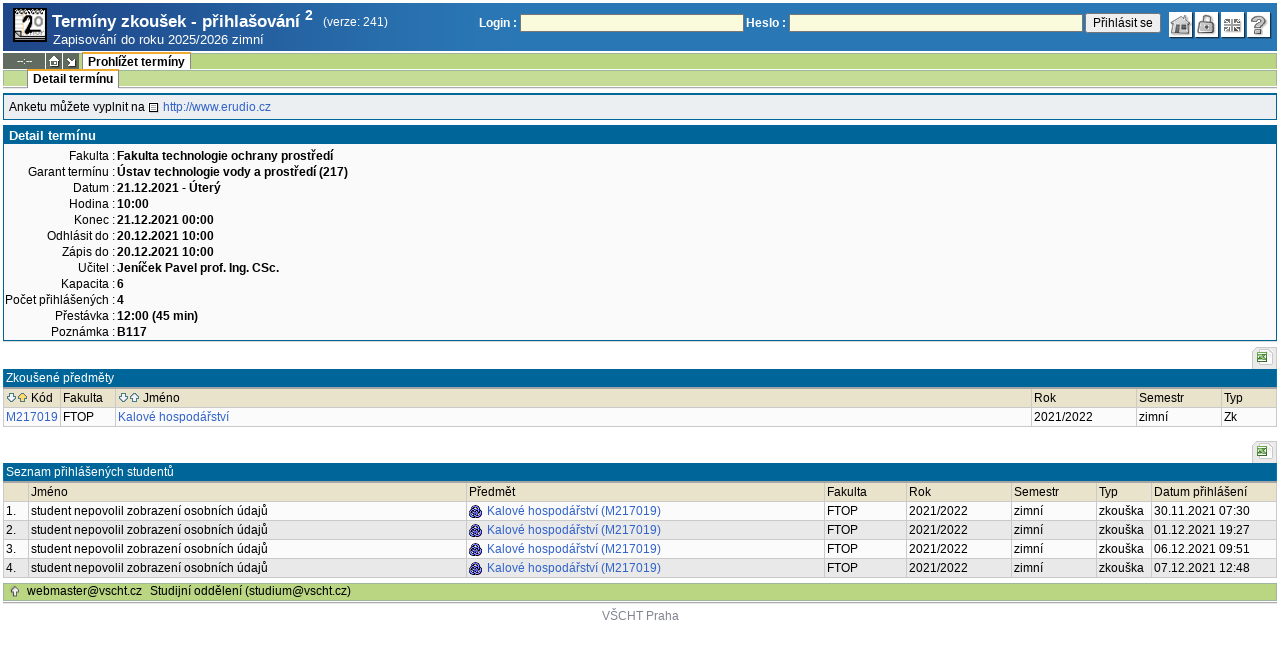

--- FILE ---
content_type: text/html; charset=utf-8
request_url: https://student.vscht.cz/term_st2/?do=zapsat&sub=detail&ztid=68870&order=povinn
body_size: 18493
content:
<!DOCTYPE html>
<html lang="cs">
	<head>
		<meta charset="UTF-8" />
		<meta name="formatter" content="student.vscht.cz" />
		<meta name="robots" content="noarchive" />
		<title>Termíny zkoušek - přihlašování 2</title>
		<link rel="shortcut icon" href="https://stud-stat.vscht.cz/img/stev.gif" type="image/gif" />
		<style type="text/css" media="all">
			<!-- @import url(https://stud-stat.vscht.cz/img/jquery-ui.css?1768820264); -->
			<!-- @import url(https://stud-stat.vscht.cz/img/stev.css?1768820263); -->
			<!-- @import url(https://stud-stat.vscht.cz/img/gray.css?1768820263); -->
			<!-- @import url(https://stud-stat.vscht.cz/term_st2/term_st2.css); -->
		</style>

<script language="javascript" type="text/javascript">
document.domain = "vscht.cz";
</script>

		<script type="text/javascript" src="../lib/js_jquery.js?ver=1768820262"></script>
		<script type="text/javascript" src="../lib/js_jquery.placeholder.js?ver=1768820262"></script>
		<script type="text/javascript" src="../lib/js_jquery.gray.js?ver=1768820262"></script>
		<script type="text/javascript" src="../lib/js_jquery.ui.js?ver=1768820262"></script>
		<script type="text/javascript" src="../lib/js_stev.js?ver=1768820262"></script>
		<script type="text/javascript" src="../lib/js_ajax.js?ver=1768820262"></script>
		<script type="text/javascript" src="../lib/html2canvas.js?ver=1768820262"></script>
		<script type="text/javascript" src="../term_st2/term_st2.js?ver=1767604801"></script>

<script language="javascript" type="text/javascript">
var dl_pie = false;
</script>

	</head>
<body onclick="if(!isChildOfRegDiv(getEventSourceElement(event))) { HideAllRegisteredDivs(); }" class="pie_available classic_login_available" data-logged="0">
<a name="stev_top"></a>

<script language="javascript" type="text/javascript">
var dl_lang_id="cs"; var dl_lang = {};dl_lang["stev.js_input_bold"] = "Text, který má být tučný";dl_lang["stev.js_input_italic"] = "Text, který má být kurzívou";dl_lang["stev.js_input_underline"] = "Text, který má být podtržený";dl_lang["stev.js_input_sup"] = "Text, který má být horním indexem";dl_lang["stev.js_input_sub"] = "Text, který má být dolním indexem";dl_lang["stev.js_selected_multiple"] = "Označené položky (klikněte pro odznačení)";dl_lang["stev.js_session_timeout"] = "Sezení je ukončeno. Pro další práci s IS se znovu přihlašte.\nVeškerá neuložená data budou ztracena. Zkopírujte si rozepsaná data.";dl_lang["stev.order_kod_nazev"] = "Změnit třídění na kód - název";dl_lang["stev.order_nazev_kod"] = "Změnit třídění na název - kód";dl_lang["stev.notify.before"] = "před \x3Cmin\x3E min";dl_lang["stev.autocomplete.placeholder"] = "...hledat";dl_lang["stev.autocomplete.more.placeholder"] = "... další";dl_lang["stev.hlaseni_pripravuji"] = "Shromažďuji potřebné informace pro hlášení problému...";dl_lang["stev.page_unlimited.warning"] = "POZOR: Nastavujete neomezené stránkování. To způsobí zobrazení všech možných výsledků, kterých může být MNOHO. Souhlasíte?";dl_lang["stev.pie.napoveda_zobraz"] = "Zobrazit nápovědu";dl_lang["stev.form.html_check"] = "VAROVÁNÍ: Způsob zápisu HTML značek uvedený v tomto políčku může způsobovat špatné zobrazení na stránce.";dl_lang["stev.form.html_check.navrh"] = "Navrhovaná úprava:";dl_lang["stev.form.html_check.problems"] = "Nalezené problémy a opravy (validátor Tidy):";dl_lang["stev.form.html_check.pouzit"] = "Opravit";dl_lang["stev.form.html_check.navrhnout"] = "Návrh opravy";dl_lang["stev.zbyva"] = "zbývá";dl_lang["stev.prebyva"] = "přebývá";dl_lang["stev.dominima"] = "do minima";dl_lang["stev.domaxima"] = "do maxima";dl_lang["stev.dlg_neodpovida_podminkam"] = "Hodnota již nevyhovuje podmínkám definovaným pro tuto položku.";dl_lang["stev.dlg_neplatne"] = "Položka je v číselníku označena jako neplatná.";dl_lang["stev.dlg_expirovane"] = "Položka je v číselníku již expirovaná.";dl_lang["stev.dlg_nezavedene"] = "Položka není v číselníku zatím zavedena.";dl_lang["stev.leave_form"] = "Vypadá to, že máte rozeditovaný formulář. Opuštěním stránky bez uložení přijdete o data. Opravdu odejít?";dl_lang["stev.filtr.podcarou.odstranit"] = "odstranit";dl_lang["stev.filtr.podcarou.odstranitradek"] = "odstranit řádek";
</script>


<script language="javascript" type="text/javascript">
var dl_root = ".."; var dl_pie_switch = false; var dl_id="";var dl_tid=""; var dl_lang_id="cs";
            var dl_config = {
               stev : {
                  resource_location: "https://stud-stat.vscht.cz/",
                  report_problem: false,
                  pie: {
                        form_select: false
                     }
               }
            };
            var dl_module_id = "term_st2";
            var dl_page_info = {
               url:      "/term_st2/?do=zapsat&sub=detail&ztid=68870&order=povinn",
               module:   dl_module_id,
               postdata: "YTowOnt9",
               getdata : "YTo0OntzOjI6ImRvIjtzOjY6InphcHNhdCI7czozOiJzdWIiO3M6NjoiZGV0YWlsIjtzOjQ6Inp0aWQiO3M6NToiNjg4NzAiO3M6NToib3JkZXIiO3M6NjoicG92aW5uIjt9"
            };
            
</script>

<div id="hint" style="position:absolute; z-index:100; min-width:350px; margin-top: 20px; margin-left: 10px; visibility: hidden; display: none; border: 1px solid #FCAF3F;"><div id="hintlbl" style="padding: 4px 2px 4px 2px; background: #FEF7C1; color:#000000;"></div></div>

<div id="stev_header_bkg"><div id="stev_header"><span id="stev_module_ico"><a href="../term_st2/index.php" ><img src="https://stud-stat.vscht.cz/img/term_st2.gif" width="32" height="32" alt="Termíny zkoušek - přihlašování <sup>2</sup>" title="Termíny zkoušek - přihlašování <sup>2</sup>"></a></span><span id="stev_nazev"><span id="stev_nazev_modulu_sverzi"><span style="" id="stev_nazev_modulu">Termíny zkoušek - přihlašování <sup>2</sup></span><span id="verze_modulu">(verze: 241)</span></span><span id="sis_plus_icons"></span><br /><span id="stev_podtitul_modulu">Zapisování do roku 2025/2026 zimní</span></span></span><span id="stev_logo"></span><span id="stev_role_icons" class="anonym"><span id="stev_role"><span id="stev_role_prihlaseni"><form name="flogin" id="flogin" action="https://student.vscht.cz/verif.php" method="POST"><input type="hidden" name="tstmp" value="1768940476"><input type="hidden" name="accode" value="asTEfqdyuS79U"><label for="login">Login :</label>&nbsp;<input type="text" class="inp2" size="30" maxlength="100" name="login" id="login"><label for="heslo">Heslo :</label>&nbsp;<input type="password" class="inp2" size="40" name="heslo" id="heslo"><input type="submit" name="all" value="Přihlásit se"> 

<script language="javascript" type="text/javascript">
               
               $(document).ready(function(){
                  $("input[name=sso_autologin]").change(function(){
                        if($(this).prop("checked"))
                        {
                              document.cookie = "no_sso=; expires=Thu, 01 Jan 1970 00:00:00 UTC; path=/;"
                        }
                        else
                        {
                              document.cookie = "no_sso=1; path=/";
                        }
                  });
               });
               
</script>
</form></span></span><span id="stev_icons"><a class="stev_ico stev_home" href="../index.php" title="zpět na úvodní stránku" id="stev_home" >&nbsp;</a><a class="stev_ico stev_login" href="../login.php?ret=term_st2/index.php" title="přihlásit se" id="stev_login" >&nbsp;</a><a class="stev_ico stev_lang_en" href="/eng/term_st2/?do=zapsat&amp;sub=detail&amp;ztid=68870&amp;order=povinn" title="přepnout na anglický jazyk" id="stev_lang_en" >&nbsp;</a><a class="stev_ico stev_help" href="../help2.php?modul=term_st2&amp;tema=term_st2_110&amp;help=1604" title="nápověda" id="stev_help" target="sis_help">&nbsp;</a></span></span></div></div>
<div id="loading" style="z-index: 1000; left: 0; top: 100; width: 95%; position: absolute; visibility: hidden; cursor: wait;" onclick="ShowHide('loading',0); event.cancelBubble = true;">
               <center>
                  <div class="head1" style="width: 300px; color: #FFB675; font-weight: bold; padding: 3px 0px 3px 0px;">Studijní Informační Systém</div>
                  <div style="width: 300px; background-color: #F5F5F5; border: 1px dotted #CACACA; border-top: 0px; padding-top: 10px; padding-bottom: 10px;">Stránka se načítá...<br>Aplikace<b> Termíny zkoušek - přihlašování <sup>2</sup></b></div>
               </center>
               </div>

<script language="javascript" type="text/javascript">
addRegDiv('loading');
</script>


<script language="javascript" type="text/javascript">
ShowHide('loading',1);
</script>


<table cellspacing="0" cellpadding="0" width="100%" border="0"><tr><td>

<table cellspacing="0" cellpadding="0" border="0" width="100%" style="margin-top: 1px;" class="menu"><tr class="menu1"><td class="session" align="center" valign="middle" width="40" nowrap><span id="session" title="zbývající čas do konce sezení">--:--</span></td><td class="ico"><a class="home" href="../index.php" title="zpět na úvodní stránku"></a></td><td class="ico"><a href="#" class="modul" id="stev_modul" onclick="ShowHide('stev_modul_list', 3); this.blur(); event.cancelBubble = true; return false;" title="změna modulu"></a><div id="stev_modul_list" style="font-family: tahoma, arial, helvetica;"><table border="0" cellpadding="2" cellspacing="0" class="tab2" style="margin: 5px 8px 5px 5px;"><tr><td>&nbsp;</td><td nowrap><a href="../prijimacky/index.php"  class="link2">Přijímací řízení</a></td></tr><tr><td><span style="font-size: 80%; color: #F00; font-weight: bold;">x</span></td><td nowrap><a href="../term_st2/index.php"  class="link2">Termíny zkoušek - přihlašování <sup>2</sup></a></td></tr><tr><td>&nbsp;</td><td nowrap><a href="../predmety/index.php"  class="link2">Předměty</a></td></tr></table></div>

<script language="javascript" type="text/javascript">
addRegDiv('stev_modul_list');
</script>


<script language="javascript" type="text/javascript">
getE("stev_modul_list").style.display = "none";
</script>
</td><td><div class="menu_empty">&nbsp;</div></td>
<td nowrap style="border-top: 2px solid #F2A92F; border-left: 1px solid #888888; border-right: 1px solid #888888;"><a href="../term_st2/index.php?do=zapsat"  class="menu_a">Prohlížet termíny</a></td><td width="100%"><div class="menu_empty" style="border-right: 1px solid #9EB69B;">&nbsp;</div></td></tr></table>

<table cellspacing="0" cellpadding="0" border="0" width="100%" style="margin: 0px;" class="menu">
                     <tr class="menu2">
                        <td width="42"><div class="menu_empty" style="width: 20px; border-left: 1px solid #9EB69B;">&nbsp;</div></td> <td><div class="menu_empty">&nbsp;</div></td>
<td nowrap style="border-top: 2px solid #F2A92F; border-left: 1px solid #888888; border-right: 1px solid #888888;"><a href="../term_st2/index.php?do=zapsat&amp;sub=detail"  class="menu_a">Detail termínu</a></td><td width="100%"><div class="menu_empty" style="border-right: 1px solid #9EB69B;">&nbsp;</div></td></tr><tr><td colspan="2"><div class="shadow">&nbsp;</div></td><td style="border: 0px;"><div class="shadow_a">&nbsp;</div></td><td><div class="shadow">&nbsp;</div></td></tr></table>


<div id="content">
<noscript><table cellspacing="0" cellpadding="1" border="0" width="100%" class="warning"><tr><td align="center" valign="middle" class="warning_ico"><img src="https://stud-stat.vscht.cz/img/div_warning.gif" ></td><td class="warning_text"><ul class="warning_text"><li>Váš prohlížeč nepodporuje JavaScript nebo je jeho podpora vypnutá. Některé funkce nemusejí být dostupné.</li></ul></td></tr></table></noscript><div class="pozn2" style="padding: 5px;">Anketu můžete vyplnit na  <a href="http://www.erudio.cz"  class="link8">http://www.erudio.cz</a></div>

<div class="form_div pageBlock">
<div class="form_div_title">Detail termínu</div>
<table class="tab1"><tr><th>Fakulta :</th><td><b>Fakulta technologie ochrany prostředí</b></td></tr><tr><th>Garant termínu :</th><td><b>Ústav technologie vody a prostředí (217)</b></td></tr><tr><th>Datum :</th><td><b>21.12.2021 - Úterý</b></td></tr><tr><th>Hodina :</th><td><b>10:00</b></td></tr><tr><th>Konec :</th><td><b>21.12.2021 00:00</b></td></tr><tr><th>Odhlásit do :</th><td><b>20.12.2021 10:00</b></td></tr><tr><th>Zápis do :</th><td><b>20.12.2021 10:00</b></td></tr><tr><th>Učitel :</th><td><b>Jeníček Pavel prof. Ing. CSc.</b></td></tr><tr><th>Kapacita :</th><td><b>6</b></td></tr><tr><th>Počet přihlášených :</th><td><b>4</b></td></tr><tr><th>Přestávka :</th><td><b>12:00 (45 min)</b></td></tr><tr><th>Poznámka :</th><td><b>B117</b></td></tr></table>
<span class="clear"></span></div><div style="border-top: 1px solid #DADADA; margin-bottom: 5px;"></div>

<table style="margin: 0px;" cellspacing="0" cellpadding="0" border="0"><tr><td width="100%">&nbsp;</td><td><div style="width: 1px;"></div></td><td class="row_tab_left"><div style="width: 4px;"></div></td><td nowrap class="row_tab"><a href="../term_st2/index.php?do=zapsat&amp;sub=detail&amp;ztid=68870&amp;order=povinn&amp;table-force-export=1&amp;table-force-export-type=xls" ><img src="https://stud-stat.vscht.cz/img/ico_xls.png"  alt="exportovat do excelu" title="exportovat do excelu"></a></td></tr></table>
<table class="tab1" cellspacing="0" cellpadding="2" border="0" width="100%">

<tr class="head1"><td colspan="6">Zkoušené předměty</td>
	</tr>
<tr class="head2"><td width="50"><a href="?do=zapsat&amp;sub=detail&amp;ztid=68870&amp;order=povinn&amp;sort=desc"><img src="https://stud-stat.vscht.cz/img/order_down.gif"  alt="seřadit sestupně" title="seřadit sestupně"></a><a href="?do=zapsat&amp;sub=detail&amp;ztid=68870&amp;order=povinn"><img src="https://stud-stat.vscht.cz/img/order_up_a.gif" style="margin-right: 3px;" alt="seřadit vzestupně" title="seřadit vzestupně"></a>Kód</td>
	<td width="50">Fakulta</td>
	<td><a href="?do=zapsat&amp;sub=detail&amp;ztid=68870&amp;order=pnazev&amp;sort=desc"><img src="https://stud-stat.vscht.cz/img/order_down.gif"  alt="seřadit sestupně" title="seřadit sestupně"></a><a href="?do=zapsat&amp;sub=detail&amp;ztid=68870&amp;order=pnazev"><img src="https://stud-stat.vscht.cz/img/order_up.gif" style="margin-right: 3px;" alt="seřadit vzestupně" title="seřadit vzestupně"></a>Jméno</td>
	<td width="100">Rok</td>
	<td width="80">Semestr</td>
	<td width="50">Typ </td>
	</tr>
<tr class="row1"><td><a href="../predmety/redir.php?redir=predmet&amp;kod=M217019"  class="link3">M217019</a></td>
	<td>FTOP</td>
	<td><a href="../predmety/redir.php?redir=predmet&amp;kod=M217019"  class="link3">Kalové hospodářství</a></td>
	<td>2021/2022</td>
	<td>zimní</td>
	<td>Zk</td>
	</tr>
</table><br>
<table style="margin: 0px;" cellspacing="0" cellpadding="0" border="0"><tr><td width="100%">&nbsp;</td><td><div style="width: 1px;"></div></td><td class="row_tab_left"><div style="width: 4px;"></div></td><td nowrap class="row_tab"><a href="../term_st2/index.php?do=zapsat&amp;sub=detail&amp;ztid=68870&amp;order=povinn&amp;table-force-export=2&amp;table-force-export-type=xls" ><img src="https://stud-stat.vscht.cz/img/ico_xls.png"  alt="exportovat do excelu" title="exportovat do excelu"></a></td></tr></table>
<table class="tab1" cellspacing="0" cellpadding="2" border="0" width="100%">

<tr class="head1"><td colspan="8">Seznam přihlášených studentů</td>
	</tr>
<tr class="head2"><td width="20"></td>
	<td>Jméno</td>
	<td>Předmět</td>
	<td>Fakulta</td>
	<td width="100">Rok</td>
	<td width="80">Semestr</td>
	<td width="50">Typ </td>
	<td width="120">Datum přihlášení</td>
	</tr>
<tr class="row1"><td>1.</td>
	<td>student nepovolil zobrazení osobních údajů</td>
	<td><a href="../predmety/redir.php?redir=predmet&amp;kod=M217019"  style="background-image: url(../img/ico_predmety.png);background-repeat: no-repeat;background-position: center left;padding: 1px 1px 1px 18px;" class="link3">Kalové hospodářství (M217019)</a></td>
	<td>FTOP</td>
	<td>2021/2022</td>
	<td>zimní</td>
	<td>zkouška</td>
	<td>30.11.2021 07:30</td>
	</tr>
<tr class="row2"><td>2.</td>
	<td>student nepovolil zobrazení osobních údajů</td>
	<td><a href="../predmety/redir.php?redir=predmet&amp;kod=M217019"  style="background-image: url(../img/ico_predmety.png);background-repeat: no-repeat;background-position: center left;padding: 1px 1px 1px 18px;" class="link3">Kalové hospodářství (M217019)</a></td>
	<td>FTOP</td>
	<td>2021/2022</td>
	<td>zimní</td>
	<td>zkouška</td>
	<td>01.12.2021 19:27</td>
	</tr>
<tr class="row1"><td>3.</td>
	<td>student nepovolil zobrazení osobních údajů</td>
	<td><a href="../predmety/redir.php?redir=predmet&amp;kod=M217019"  style="background-image: url(../img/ico_predmety.png);background-repeat: no-repeat;background-position: center left;padding: 1px 1px 1px 18px;" class="link3">Kalové hospodářství (M217019)</a></td>
	<td>FTOP</td>
	<td>2021/2022</td>
	<td>zimní</td>
	<td>zkouška</td>
	<td>06.12.2021 09:51</td>
	</tr>
<tr class="row2"><td>4.</td>
	<td>student nepovolil zobrazení osobních údajů</td>
	<td><a href="../predmety/redir.php?redir=predmet&amp;kod=M217019"  style="background-image: url(../img/ico_predmety.png);background-repeat: no-repeat;background-position: center left;padding: 1px 1px 1px 18px;" class="link3">Kalové hospodářství (M217019)</a></td>
	<td>FTOP</td>
	<td>2021/2022</td>
	<td>zimní</td>
	<td>zkouška</td>
	<td>07.12.2021 12:48</td>
	</tr>
</table></div><table border="0" cellspacing="0" cellpadding="0" width="100%" id="foot" style="margin-top: 5px;">
                     <tr>
                        <td>&nbsp;</td><td nowrap><a class="top" href="#stev_top" title="na začátek stránky"></a></td><td nowrap><a href="mailto:webmaster@vscht.cz">webmaster@vscht.cz</a></td><td nowrap><a href="mailto:studium@vscht.cz">Studijní oddělení (studium@vscht.cz)</a></td>   <td width="100%">&nbsp;</td>
                     </tr>
                     </table><div class="shadow">&nbsp;</div>
</td></tr></table>

<div id="paticka2"><a href="http://www.vscht.cz/">VŠCHT Praha</a></div>

<script language="javascript" type="text/javascript">
ShowHide('loading',0);
</script>

</body></html>